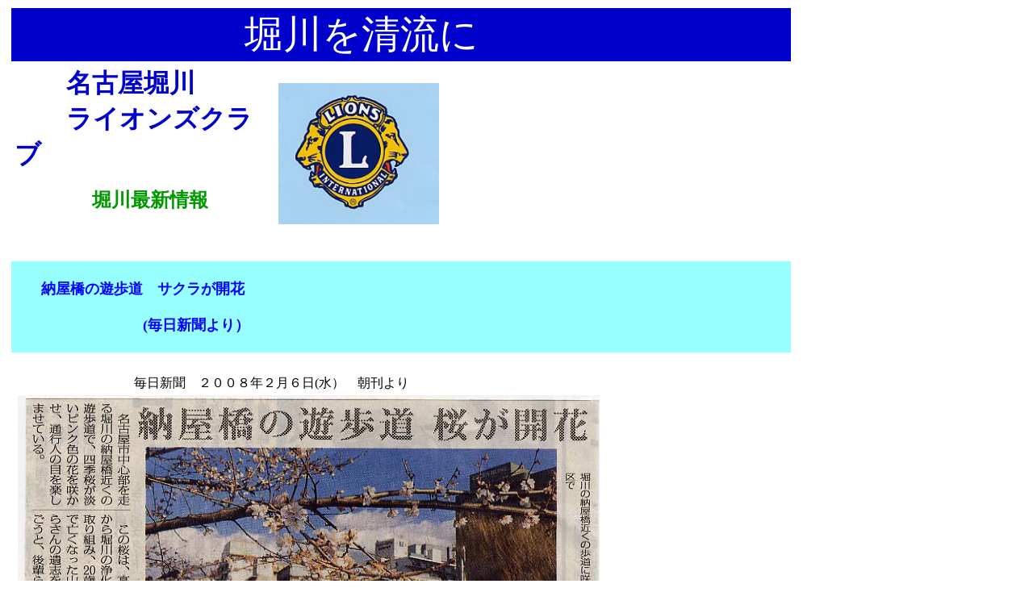

--- FILE ---
content_type: text/html
request_url: http://horikawa-lions.com/topics/2008-02-06-sakura.htm
body_size: 1009
content:
<!DOCTYPE HTML PUBLIC "-//W3C//DTD HTML 4.0 Transitional//EN">
<HTML>
<HEAD>
<META name="GENERATOR" content="IBM HomePage Builder 2001 V5.0.3 for Windows">
<TITLE>�[�����̗V�����@�T�N�����J��</TITLE>
</HEAD>
<BODY bgcolor="#ffffff" link="#009900">
<TABLE>
  <TBODY>
    <TR>
      <TD height="50"></TD>
      <TD bgcolor="#0000cc" height="50" width="964">�@�@�@�@�@�@�@�@�@�@�@�@�@�@�@�@�@�@<FONT color="#ffffff" size="7" face="HGS�s����">�x��𐴗���</FONT></TD>
    </TR>
    <TR>
      <TD height="180"></TD>
      <TD height="180" width="964">
      <TABLE>
        <TBODY>
          <TR>
            <TD width="323"><FONT color="#0000cc" size="6"><B>�@�@���É��x��<BR>
            �@�@���C�I���Y�N���u</B></FONT><BR><BR>
            �@�@�@�@�@�@<B><FONT color="#009900" size="5">�x��ŐV���</FONT></B><BR><BR>
            �@�@�@�@�@�@</TD>
            <TD width="248"><IMG src="lc-mark.JPG" width="199" height="175" border="0"></TD>
          </TR>
        </TBODY>
      </TABLE>
      <BR>
      </TD>
    </TR>
    <TR>
      <TD></TD>
      <TD bgcolor="#97ffff" width="964"><B><FONT color="#0000ff" size="4"><BR>
      �@�@�[�����̗V�����@�T�N�����J��<BR>
      <BR>
      �@�@�@�@�@�@�@�@�@(�����V�����j</FONT></B><FONT color="#0000cc" size="4"><B><BR>
      �@�@�@�@�@�@�@�@�@�@�@</B></FONT>�@</TD>
    </TR>
    <TR>
      <TD height="349"></TD>
      <TD height="349" valign="top" width="964">
      <TABLE width="964">
        <TBODY>
          <TR>
            <TD></TD>
            <TD>
            <DIV>&nbsp;<BR>
            </DIV>
            </TD>
            <TD></TD>
          </TR>
          <TR>
            <TD></TD>
            <TD>�@�@�@�@�@�@�@�@�@�����V���@�Q�O�O�W�N�Q���U��(���j�@�������<BR>
            </TD>
            <TD></TD>
          </TR>
          <TR>
            <TD></TD>
            <TD><IMG src="2008-02-06-mainichi/0206-mainichi.JPG" width="721" height="421" border="0"></TD>
            <TD></TD>
          </TR>
          <TR>
            <TD></TD>
            <TD></TD>
            <TD></TD>
          </TR>
          <TR>
            <TD></TD>
            <TD></TD>
            <TD></TD>
          </TR>
          <TR>
            <TD></TD>
            <TD>�@�@�@�@�@�@�@�@�@�@�@�@�@<BR><BR>
            </TD>
            <TD></TD>
          </TR>
          <TR>
            <TD></TD>
            <TD></TD>
            <TD></TD>
          </TR>
        </TBODY>
      </TABLE>
      <TABLE>
        <TBODY>
          <TR>
            <TD></TD>
            <TD width="561"><B><A href="../index.htm">�˂s�n�o�ɖ߂�</A></B>�@�@�@�@�@�@�@<B><A href="00-index.html">�˖x��ŐV���ڎ��֖߂�</A></B><BR><BR><BR>
            �@�@<B><FONT color="#0000ff">���É��x�색�C�I���Y�N���u</FONT></B><BR>
            �@<BR>
            �@�@<B><A href="mailto:horikawa-lions@eos.ocn.ne.jp">�˃��[���͂�����</A></B><BR>
            �@�@�@�@<BR>
            �@<FONT color="#cc0000" size="2">�@�@���Z���A�����O�A���d�b�ԍ��A���p����<BR>
            �@�@�@���L�̏チ�[�����������B</FONT><BR>
            <BR>
            <BR>
            �@�@�@<BR>
            </TD>
          </TR>
        </TBODY>
      </TABLE>
      </TD>
    </TR>
  </TBODY>
</TABLE>
</BODY>
</HTML>
